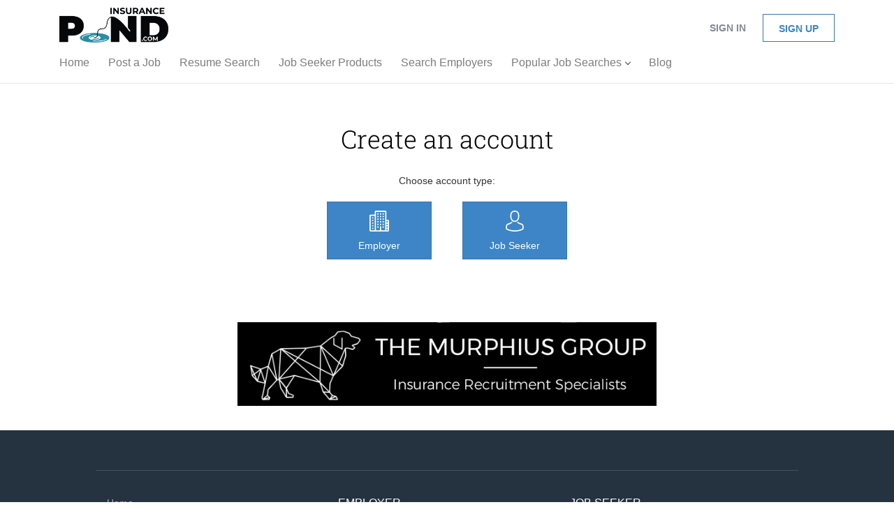

--- FILE ---
content_type: text/html;charset=utf-8
request_url: https://www.insurancepond.com/registration/
body_size: 5731
content:
<!DOCTYPE html>
<html lang="en">
<head>
	<meta charset="utf-8">
	<meta http-equiv="X-UA-Compatible" content="IE=edge">
	<meta name="viewport" content="width=device-width, initial-scale=1">
	<!-- The above 3 meta tags *must* come first in the head; any other head content must come *after* these tags -->

	<meta name="keywords" content="">
	<meta name="description" content="">
	<meta name="viewport" content="width=device-width, height=device-height,
                                   initial-scale=1.0, maximum-scale=1.0,
                                   target-densityDpi=device-dpi">
	<link rel="alternate" type="application/rss+xml" title="Jobs" href="https://www.insurancepond.com/rss/">

	<title>Registration | InsurancePond.com</title>

	<link href="https://cdn.smartjobboard.com/2025.09/templates/BreezeDND/assets/styles.css" rel="stylesheet">

	<link href="https://www.insurancepond.com/templates/BreezeDND/assets/style/styles.css?v=1766083015.8726" rel="stylesheet" id="styles">

	<link rel="icon" href="https://www.insurancepond.com/templates/BreezeDND/assets/images/Fish.jfif" type="image/x-icon" />
<link href="https://cdn.smartjobboard.com/fonts/roboto-slab/style.css" rel="stylesheet" type="text/css" media="print" onload="this.media='all'; this.onload=null;">
<meta name="robots" content="noindex,nofollow">
<meta property="og:type" content="website" />
<meta property="og:site_name" content="InsurancePond.com" />
<meta property="og:url" content="https://www.insurancepond.com/registration/" />
<meta property="og:title" content="Registration | InsurancePond.com" />
<meta property="og:description" content="" />
<meta property="og:image" content="https://www.insurancepond.com/templates/BreezeDND/assets/images/InsurancePond.jpg" />
<meta name="twitter:image" content="https://www.insurancepond.com/templates/BreezeDND/assets/images/InsurancePond.jpg">
<meta property="og:image" content="https://www.insurancepond.com/templates/BreezeDND/assets/images/Insurance_Pond_Com_whiteBG.jpg" />
<script type="application/ld+json">{"@context":"https:\/\/schema.org","@type":"WebSite","url":"https:\/\/www.insurancepond.com","image":"https:\/\/www.insurancepond.com\/templates\/BreezeDND\/assets\/images\/Insurance_Pond_Com_whiteBG.jpg","description":"Advertise directly to insurance professionals across the U.S.","keywords":"insurance pond, insurance jobs, insurance job board, insurance professionals, insurance job listings, insurance careers, insurance job board","name":"InsurancePond.com","potentialAction":{"@type":"SearchAction","target":"https:\/\/www.insurancepond.com\/jobs\/?q={q}","query-input":"required name=q"}}</script>
            <!-- Global Site Tag (gtag.js) - Google Analytics -->
        <script async src="https://www.googletagmanager.com/gtag/js?id=UA-118997126-1"></script>
        <script>
            window.dataLayer = window.dataLayer || [];
            function gtag(){ dataLayer.push(arguments); }
            gtag('js', new Date());
                            gtag('config', 'UA-118997126-1', { 'anonymize_ip': true });
                                        gtag('config', 'UA-110320771-1', {
                    'anonymize_ip': true,
                    'dimension1': 'mg.mysmartjobboard.com',
                    'dimension2': 'BreezeDND'
                });
                    </script>
            <script>
    </script>

<script>
window.dataLayer = window.dataLayer || [];
window.dataLayer.push({
    "logged_in": "no",
    "site_name": "www.insurancepond.com",
    "page_name": "Registration"
});</script>	<style type="text/css">/*
.main-banner__head {
    margin-top: 150px;
}
*/
/*
.main-banner {
    height: 25px;
  	background-size: contain;
    background-repeat: no-repeat;
    background-color: #58c158;
    background-position: center;
  	margin-bottom: 80px;
}
*/

.featured-companies .featured-company__image {
    max-width: 100%;
	max-height: 100%;
}

.featured-companies .featured-company__image--wrapper {
    width: 250px;
    height: 170px;
  	text-align: center;
	padding: 10px;
}

.featured-companies .featured-company__info {
    float: none !important;
	width: 250px;
}

.featured-companies .featured-companies__name {
 	display: none; 
}

.featured-companies .featured-company__logo {
  	width: 100%;
	padding: 0;
}

.featured-companies .featured-company:hover,
.featured-companies .featured-company:hover a {
 	 background: none;
}

.featured-companies .featured-company > a {
 	width: 250px;
	margin: 0 auto;
  	padding: 20px 10px;
}

.main-sections__featured-companies.container li {
    width: 32.9%;
}

@media all and (max-width: 992px) {
  	.main-banner {
      	height: 700px;
    }
  	.featured-companies .featured-company__image--wrapper,
  	.featured-companies .featured-company__info,
  	.featured-companies .featured-company > a {
		width: 220px;
  	}
  	.navbar .navbar-left .navbar__item.dropdown > .dropdown-menu {
		display: none;
    }
  	.navbar .navbar-left .navbar__item.dropdown > .navbar__link:after {
        content: '';
        display: inline-block;
        position: relative;
        border-style: solid;
        border-width: 1px 1px 0 0;
        height: 6px;
        width: 6px;
        margin-left: 6px;
        top: -3px;
        -moz-transform: rotate(45deg);
        -webkit-transform: rotate(45deg);
        -o-transform: rotate(45deg);
        -ms-transform: rotate(45deg);
        transform: rotate(45deg);
    }
    .navbar .navbar-left .navbar__item.dropdown > .navbar__link.expand:after {
		-moz-transform: rotate(135deg);
        -webkit-transform: rotate(135deg);
        -o-transform: rotate(135deg);
        -ms-transform: rotate(135deg);
        transform: rotate(135deg);
    }
}
@media all and (max-width: 767px) {
    .main-banner {
      	height: 500px;
      	margin-bottom: 196px;
    }
  	.main-sections__featured-companies.container li {
        width: 100%;
    }
}
@media all and (max-width: 680px) {
    .main-banner {
      	height: 450px;
    }
}
@media all and (max-width: 480px) {
    .main-banner {
      	height: 350px;
    }
}
@media all and (max-width: 320px) {
    .main-banner {
      	height: 250px;
    }
}</style>
	<script>
document.addEventListener('DOMContentLoaded', function() {
    $('#navbar-collapse .visible-sm').find('.dropdown').click(function() {
      	$(this).find('.dropdown-menu').toggle();
    });
});
</script>
</head>
<body>
	<nav class="navbar navbar-default">
	<div class="container container-fluid">
		<div class="logo navbar-header">
			<a class="logo__text navbar-brand" href="https://www.insurancepond.com">
				<img src="https://www.insurancepond.com/templates/BreezeDND/assets/images/Insurance_Pond_Com_whiteBG.jpg" alt="InsurancePond.com" />
			</a>
		</div>
		<div class="burger-button__wrapper burger-button__wrapper__js visible-sm visible-xs"
			 data-target="#navbar-collapse" data-toggle="collapse">
			<a href="#" aria-label="Navigation Menu"><div class="burger-button"></div></a>
		</div>
		<div class="collapse navbar-collapse" id="navbar-collapse">
			<div class="visible-sm visible-xs">
													<ul class="nav navbar-nav navbar-left">
            <li class="navbar__item ">
            <a class="navbar__link" href="/" ><span>Home</span></a>
                    </li>
            <li class="navbar__item ">
            <a class="navbar__link" href="/add-listing/?listing_type_id=Job" target="_blank"><span>Post a Job</span></a>
                    </li>
            <li class="navbar__item ">
            <a class="navbar__link" href="/resumes/" target="_blank"><span>Resume Search</span></a>
                    </li>
            <li class="navbar__item ">
            <a class="navbar__link" href="http://www.insurancepond.com/jobseeker-products/" target="_blank"><span>Job Seeker Products</span></a>
                    </li>
            <li class="navbar__item ">
            <a class="navbar__link" href="/companies/" target="_blank"><span>Search Employers</span></a>
                    </li>
            <li class="navbar__item  dropdown">
            <a class="navbar__link" href="/" target="_blank"><span>Popular Job Searches</span></a>
                            <ul class="dropdown-menu">
                                            <li class="navbar__item ">
                            <a class="navbar__link" href="https://www.insurancepond.com/jobs/?q=remote&amp;l=" target="_blank"><span>Remote</span></a>
                        </li>
                                            <li class="navbar__item ">
                            <a class="navbar__link" href="https://www.insurancepond.com/jobs/?q=hybrid&amp;l=" target="_blank"><span>Hybrid</span></a>
                        </li>
                                            <li class="navbar__item ">
                            <a class="navbar__link" href="https://www.insurancepond.com/jobs/?q=internship&amp;l=" target="_blank"><span>Internship</span></a>
                        </li>
                                            <li class="navbar__item ">
                            <a class="navbar__link" href="https://www.insurancepond.com/jobs/?q=trainee&amp;l=" target="_blank"><span>Trainee</span></a>
                        </li>
                                            <li class="navbar__item ">
                            <a class="navbar__link" href="https://www.insurancepond.com/jobs/?q=leadership+development&amp;l=" target="_blank"><span>Leadership Development</span></a>
                        </li>
                                            <li class="navbar__item ">
                            <a class="navbar__link" href="https://www.insurancepond.com/jobs/?q=underwriting&amp;l=" target="_blank"><span>Underwriting</span></a>
                        </li>
                                            <li class="navbar__item ">
                            <a class="navbar__link" href="https://www.insurancepond.com/jobs/?q=workers+compensation&amp;l=" target="_blank"><span>Workers' Compensation</span></a>
                        </li>
                                            <li class="navbar__item ">
                            <a class="navbar__link" href="https://www.insurancepond.com/jobs/?q=i.t.&amp;l=" target="_blank"><span>I.T.</span></a>
                        </li>
                                            <li class="navbar__item ">
                            <a class="navbar__link" href="https://www.insurancepond.com/jobs/?q=risk+management&amp;l=" target="_blank"><span>Risk Management</span></a>
                        </li>
                                    </ul>
                    </li>
            <li class="navbar__item ">
            <a class="navbar__link" href="/blog/" target="_blank"><span>Blog</span></a>
                    </li>
    </ul>


				
			</div>
			<ul class="nav navbar-nav navbar-right">
									<li class="navbar__item navbar__item ">
						<a class="navbar__link navbar__login" href="https://www.insurancepond.com/login/">Sign in</a>
					</li>
					<li class="navbar__item navbar__item__filled"><a class="navbar__link  btn__blue" href="https://www.insurancepond.com/registration/">Sign up</a></li>
							</ul>
			<div class="visible-md visible-lg">
									<ul class="nav navbar-nav navbar-left">
            <li class="navbar__item ">
            <a class="navbar__link" href="/" ><span>Home</span></a>
                    </li>
            <li class="navbar__item ">
            <a class="navbar__link" href="/add-listing/?listing_type_id=Job" target="_blank"><span>Post a Job</span></a>
                    </li>
            <li class="navbar__item ">
            <a class="navbar__link" href="/resumes/" target="_blank"><span>Resume Search</span></a>
                    </li>
            <li class="navbar__item ">
            <a class="navbar__link" href="http://www.insurancepond.com/jobseeker-products/" target="_blank"><span>Job Seeker Products</span></a>
                    </li>
            <li class="navbar__item ">
            <a class="navbar__link" href="/companies/" target="_blank"><span>Search Employers</span></a>
                    </li>
            <li class="navbar__item  dropdown">
            <a class="navbar__link" href="/" target="_blank"><span>Popular Job Searches</span></a>
                            <ul class="dropdown-menu">
                                            <li class="navbar__item ">
                            <a class="navbar__link" href="https://www.insurancepond.com/jobs/?q=remote&amp;l=" target="_blank"><span>Remote</span></a>
                        </li>
                                            <li class="navbar__item ">
                            <a class="navbar__link" href="https://www.insurancepond.com/jobs/?q=hybrid&amp;l=" target="_blank"><span>Hybrid</span></a>
                        </li>
                                            <li class="navbar__item ">
                            <a class="navbar__link" href="https://www.insurancepond.com/jobs/?q=internship&amp;l=" target="_blank"><span>Internship</span></a>
                        </li>
                                            <li class="navbar__item ">
                            <a class="navbar__link" href="https://www.insurancepond.com/jobs/?q=trainee&amp;l=" target="_blank"><span>Trainee</span></a>
                        </li>
                                            <li class="navbar__item ">
                            <a class="navbar__link" href="https://www.insurancepond.com/jobs/?q=leadership+development&amp;l=" target="_blank"><span>Leadership Development</span></a>
                        </li>
                                            <li class="navbar__item ">
                            <a class="navbar__link" href="https://www.insurancepond.com/jobs/?q=underwriting&amp;l=" target="_blank"><span>Underwriting</span></a>
                        </li>
                                            <li class="navbar__item ">
                            <a class="navbar__link" href="https://www.insurancepond.com/jobs/?q=workers+compensation&amp;l=" target="_blank"><span>Workers' Compensation</span></a>
                        </li>
                                            <li class="navbar__item ">
                            <a class="navbar__link" href="https://www.insurancepond.com/jobs/?q=i.t.&amp;l=" target="_blank"><span>I.T.</span></a>
                        </li>
                                            <li class="navbar__item ">
                            <a class="navbar__link" href="https://www.insurancepond.com/jobs/?q=risk+management&amp;l=" target="_blank"><span>Risk Management</span></a>
                        </li>
                                    </ul>
                    </li>
            <li class="navbar__item ">
            <a class="navbar__link" href="/blog/" target="_blank"><span>Blog</span></a>
                    </li>
    </ul>


				
			</div>
		</div>
	</div>
</nav>

<div id="apply-modal" class="modal fade" tabindex="-1">
	<div class="modal-dialog">
		<div class="modal-content">
			<div class="modal-header">
				<button type="button" class="close" data-dismiss="modal" aria-label="Close"></button>
				<h4 class="modal-title"></h4>
			</div>
			<div class="modal-body">
			</div>
		</div>
	</div>
</div>


	<div id="loading"></div>

	<div class="modal fade" id="message-modal" tabindex="-1" role="dialog" aria-labelledby="message-modal-label">
		<div class="modal-dialog" role="document">
			<div class="modal-content">
				<div class="modal-header">
					<button type="button" class="close" data-dismiss="modal" aria-label="Close"></button>
					<h4 class="modal-title" id="message-modal-label">Modal title</h4>
				</div>
				<div class="modal-body">

				</div>
				<div class="modal-footer">
					<button type="button" class="btn btn-default" data-dismiss="modal">Close</button>
				</div>
			</div>
		</div>
	</div>

	<div class="flash-messages">
		                
	</div>

    
					
			<div class="page-row page-row-expanded">
				<div class="container container--small   ">
										
						<div class="form form__modal registration-choose">
	<h1 class="title__primary title__centered">Create an account</h1>
		<p>Choose account type:</p>
    <div class="registration-choose__groups">
                    <a class="btn btn__orange employer-group" href="?user_group_id=Employer">Employer</a>
                    <a class="btn btn__orange jobseeker-group" href="?user_group_id=JobSeeker">Job Seeker</a>
            </div>
</div>
					
									</div>
			</div>
			

	<div class="page-row hidden-print">
            <div class="banner banner--bottom ">
            <a href="https://themurphiusgroup.com/" target="_blank"><img src="https://www.insurancepond.com/files/banners/TheMurphiusGroupLong.png" /></a>
        </div>
    
    <div class="widgets__container editable-only     " data-name="footer">
            <div class="section" data-type="footer" data-name="Footer" >
    <footer class="footer">
        <div class="container">
                        <div class="footer__follow-us">
<div>
<p>&nbsp;</p>
</div>
</div>
<div>
<div>
<ul>
<li><a href="https://www.linkedin.com/in/big-fish-458481160/">Home</a></li>
<li><a href="https://www.insurancepond.com/contact">Contact</a></li>
<li><a href="https://www.insurancepond.com/about">About Us </a></li>
<li><a href="https://www.insurancepond.com/terms-of-use">Terms &amp; Conditions</a></li>
<li><a href="https://www.insurancepond.com/our-promise-to-give-back/">OUR PROMISE TO GIVE BACK!</a></li>
</ul>
</div>
<div>
<ul>
<li>Employer</li>
<li><a class="footer-nav__link" href="https://www.insurancepond.com/add-listing/?listing_type_id=Job">Post a Job</a></li>
<li><a class="footer-nav__link" href="https://www.insurancepond.com/resumes/">Search Resumes</a></li>
<li><a class="footer-nav__link" href="https://www.insurancepond.com/login/">Sign in</a></li>
<li><a href="https://www.insurancepond.com/advertise-with-us/">Advertise with Us!</a></li>
</ul>
</div>
<div>
<ul>
<li>Job Seeker</li>
<li><a class="footer-nav__link" href="https://www.insurancepond.com/jobs/">Find Jobs</a></li>
<li><a href="https://www.insurancepond.com/add-listing/?listing_type_id=Resume">Create Candidate Profile</a></li>
<li><a class="footer-nav__link" href="https://www.insurancepond.com/login/">Sign in</a></li>
</ul>
</div>
</div>
<div>&copy; 2026 Powered by <a href="https://www.insurancepond.com">InsurancePond.com</a>&nbsp; &nbsp; &nbsp; &nbsp; &nbsp; &nbsp; &nbsp; &nbsp; &nbsp; &nbsp; &nbsp; &nbsp; <a href="https://www.insurancepond.com/privacy-policy/">Privacy Policy</a></div>        </div>
    </footer>
</div>

    </div>



</div>


	<script src="https://cdn.smartjobboard.com/2025.09/templates/BreezeDND/assets/scripts.js"></script>
	<script>
		document.addEventListener("touchstart", function() { }, false);

		// Set global javascript value for page
		window.SJB_GlobalSiteUrl = 'https://www.insurancepond.com';
		window.SJB_UserSiteUrl   = 'https://www.insurancepond.com';

		function message(title, content) {
			var modal = $('#message-modal');
			modal.find('.modal-title').html(title);
			modal.find('.modal-body').html(content);
			modal.modal('show');
		}

		$(document).ready(function() {
			$('table').each(function() {
				$(this).wrap('<div class="table-responsive"/>')
			});
		});
	</script>

	<script src="https://www.insurancepond.com/system/ext/jquery/bootstrap-datepicker/bootstrap-datepicker.min.js"></script>
	<script src="https://www.insurancepond.com/system/ext/jquery/bootstrap-datepicker/i18n/bootstrap-datepicker.en.min.js?v=2025.09"></script>

	 <meta name="csrf-token" content="">                 <script>
                    $(document).ready(function() {
                        var recaptchaStarted = false;
                        function recaptchaLoad () {
                            if (!recaptchaStarted) {
                                recaptchaStarted = true;
                                $('body').append('<scr' + 'ipt src="https://www.google.com/recaptcha/api.js?onload=recaptchaOnLoad&render=explicit" async defer></scr' + 'ipt>')
                                $(window).off('scroll', recaptchaLoad);
                            }
                        }
                        $('.with-captcha :submit').each(function() {
                            if (!$(this).prop('disabled')) {
                                $(this).prop('disabled', true);
                                $(this).data('pre-captcha-disabled', true);
                            }
                        });
                        $('.with-captcha :input').keydown(recaptchaLoad);
                        setTimeout(recaptchaLoad, 5000);
                        $(window).on('scroll', recaptchaLoad);
                    });
                </script>            <script>
                var recaptchaLoaded = false;
                function recaptchaOnLoad() {
                    if (typeof captchaCompleted != 'undefined') {
                        return;
                    }
                    recaptchaLoaded = true;
                    $('.with-captcha').each(function() {
                        var form = $(this);
                        if (form.data('captcha-inited')) {
                            return true;
                        }
                        form.data('captcha-inited', true);
                        var recaptcha = $('<div class="recaptcha-container form-group"></div>');
                        form.find('input[type="submit"]')
                            .after(recaptcha);
                        recaptcha.uniqueId();
                        var id = grecaptcha.render(recaptcha.attr('id'), {
                            'sitekey': '6LcKwyAUAAAAANWAgSImC3RWxGe4Dz0A2qeuwwl3',
                            'size': 'invisible',
                            'badge': 'inline',
                            'hl': 'en',
                            'callback': function() {
                                form.data('captcha-triggered', true);
                                form.submit();
                            }
                        });
                
                        form.submit(function(e) {
                            if (!$(this).data('captcha-triggered')) {
                                e.preventDefault();
                                e.stopImmediatePropagation();
                                grecaptcha.execute(id);
                            }
                        });
                
                        var handlers = $._data(this, 'events')['submit'];
                        // take out the handler we just inserted from the end
                        var handler = handlers.pop();
                        // move it at the beginning
                        handlers.splice(0, 0, handler);
                        
                        $('.with-captcha :submit').each(function() {
                            if ($(this).prop('disabled') && $(this).data('pre-captcha-disabled')) {
                                $(this).prop('disabled', false);
                            }
                        });
                    });
                }
                
                function newRecaptchaForm() {
                    if (recaptchaLoaded) { // preventing node inserted before recaptcha load
                        recaptchaOnLoad();
                    }
                }
                const observer = new MutationObserver(newRecaptchaForm);
                observer.observe($('body').get(0), { childList: true, subtree: true });
            </script>     <script>
        $('.navbar__link').on('touchstart focus', function () {
            var i = $(this).parents('.navbar__item');
            var result = !(i.is('.dropdown') && !$(this).is('.hover')) || $(document).width() < 993;
            $('.navbar__link.hover').removeClass('hover');
            i.find('.navbar__link').addClass('hover');
            return result;
        });

        $(document).on('click', function (e) {
            var dropdown = $('.navbar__link.hover').closest('.navbar__item');

            if (!dropdown.is(e.target) && dropdown.has(e.target).length === 0) {
                dropdown.find('.navbar__link.hover').removeClass('hover');
            }
        });
    </script>
 	<script>
		$("#apply-modal")
			.on('show.bs.modal', function(event) {
				if (!$(event.target).is('#apply-modal')) return;
				var button = $(event.relatedTarget);
				var titleData = button.data('title');
				var self = $(this);
				var updateTiny = typeof tinyconfig != 'undefined';
				self.find('.modal-title').text(titleData);
				if (button.data('applied')) {
					self.find('.modal-body').html('<p class="alert alert-danger">' + "You already applied to this job" + '</p>');
					return;
				}
				$.get(button.data('href'), function(data) {
					if (typeof data == 'object') {
						window.location.href = data.redirect;
						return;
					}
					self.find('.modal-body').html(data);
					self.find('.form-control').first().focus().select();
					if (updateTiny) {
						setTimeout(function () {
							tinymce.remove();
							tinymce.init(tinyconfig);
						}, 0);
					}
				});
			})
			.on('shown.bs.modal', function() {
				$(this).find('.form-control').first().focus().select();
			});
	</script>
 
    
</body>
</html>